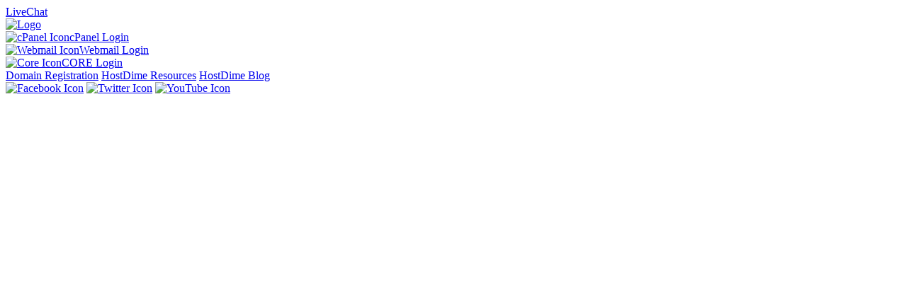

--- FILE ---
content_type: text/html
request_url: http://agregat.net/
body_size: 1864
content:
<!DOCTYPE html PUBLIC "-//W3C//DTD XHTML 1.0 Transitional//EN" "http://www.w3.org/TR/xhtml1/DTD/xhtml1-transitional.dtd">
<html xmlns="http://www.w3.org/1999/xhtml">
<head>
	<meta charset="UTF-8">
	<title>HostDime Web Hosting</title>
	<link href='http://fonts.googleapis.com/css?family=Ubuntu:300' rel='stylesheet' type='text/css'>
	<link href="css/style.css" media="screen" rel="stylesheet" type="text/css">
</head>
<body>
	<div id="container">
		<div id="livechat">
			<a href="#" onclick="javascript:window.open('https://chat.hostdime.com','chat','width=545,height=597,scrollbars=no,menubar=no,resizable=no,toolbar=no,titlebar=no,location=no,status=no');return false;">LiveChat</a>
		</div>
		<div id="content">
			<a href="http://www.hostdime.com/"><img alt="Logo" id="logo" src="images/logo.png" /></a>
			<div id="portals">
				<div class="portal">
					<a href="/cpanel"><img alt="cPanel Icon" src="images/cpanel.png" />cPanel Login</a>
				</div>
				<div class="portal">
					<a href="/webmail"><img alt="Webmail Icon" src="images/webmail.png" />Webmail Login</a>
				</div>
				<div class="portal">
					<a href="https://core.hostdime.com/"><img alt="Core Icon"src="images/core.png" />CORE Login</a>
				</div>
			</div>
			<div id="helpful_links">
				<a href="http://www.hostdime.com/services/domain/"><span>Domain Registration</span></a>
				<a href="http://www.hostdime.com/resources/">HostDime Resources</a>
				<a href="http://www.hostdime.com/blog/">HostDime Blog</a>
			</div>
		</div>
		<div id="social_networks">
			<a href="https://www.facebook.com/hostdime"><img src="images/fb.png" alt="Facebook Icon" /></a>
			<a href="https://twitter.com/hostdime"><img src="images/twitter.png" alt="Twitter Icon" /></a>
			<a href="https://www.youtube.com/user/hostdime"><img src="images/yt.png" alt="YouTube Icon" /></a>
		</div>
	</div>
</body>
</html>